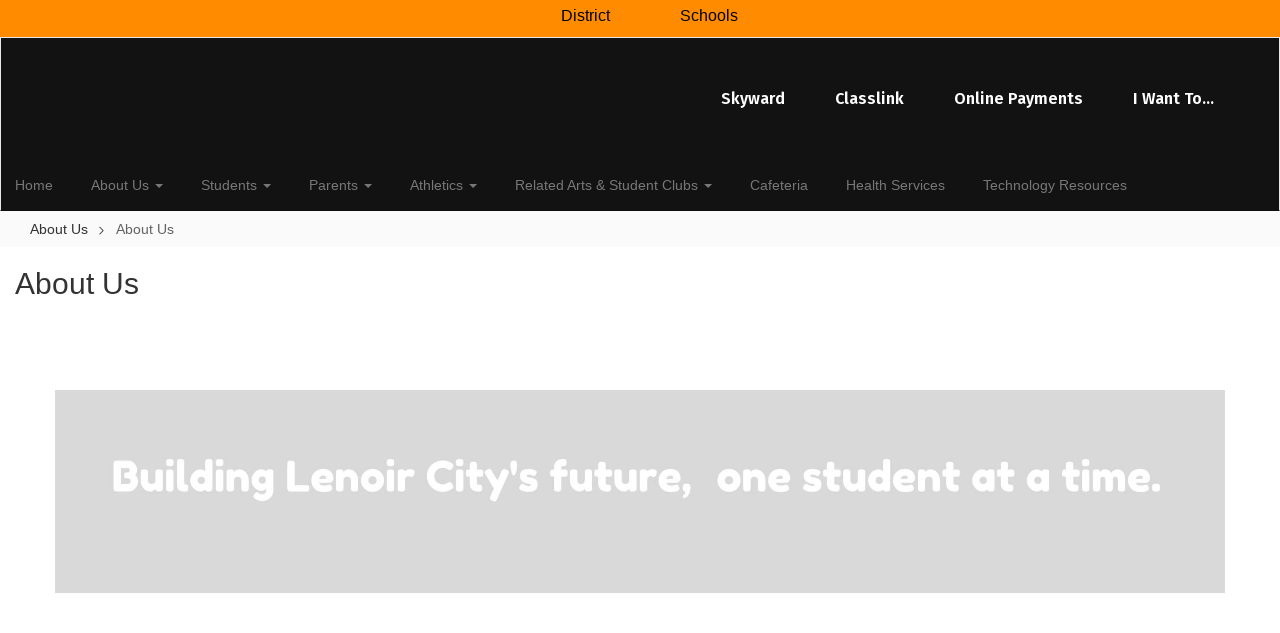

--- FILE ---
content_type: text/html; charset=UTF-8
request_url: https://lcms.lenoircityschools.com/sndreq/formtoken.php
body_size: 24
content:
1769621056

--- FILE ---
content_type: text/html; charset=utf-8
request_url: https://www.google.com/recaptcha/api2/anchor?ar=1&k=6LcgqJAUAAAAAJhQs01VmAHQEf3SatmIFQjI7iNP&co=aHR0cHM6Ly9sY21zLmxlbm9pcmNpdHlzY2hvb2xzLmNvbTo0NDM.&hl=en&v=N67nZn4AqZkNcbeMu4prBgzg&size=invisible&anchor-ms=20000&execute-ms=30000&cb=277u8onb1q4k
body_size: 48492
content:
<!DOCTYPE HTML><html dir="ltr" lang="en"><head><meta http-equiv="Content-Type" content="text/html; charset=UTF-8">
<meta http-equiv="X-UA-Compatible" content="IE=edge">
<title>reCAPTCHA</title>
<style type="text/css">
/* cyrillic-ext */
@font-face {
  font-family: 'Roboto';
  font-style: normal;
  font-weight: 400;
  font-stretch: 100%;
  src: url(//fonts.gstatic.com/s/roboto/v48/KFO7CnqEu92Fr1ME7kSn66aGLdTylUAMa3GUBHMdazTgWw.woff2) format('woff2');
  unicode-range: U+0460-052F, U+1C80-1C8A, U+20B4, U+2DE0-2DFF, U+A640-A69F, U+FE2E-FE2F;
}
/* cyrillic */
@font-face {
  font-family: 'Roboto';
  font-style: normal;
  font-weight: 400;
  font-stretch: 100%;
  src: url(//fonts.gstatic.com/s/roboto/v48/KFO7CnqEu92Fr1ME7kSn66aGLdTylUAMa3iUBHMdazTgWw.woff2) format('woff2');
  unicode-range: U+0301, U+0400-045F, U+0490-0491, U+04B0-04B1, U+2116;
}
/* greek-ext */
@font-face {
  font-family: 'Roboto';
  font-style: normal;
  font-weight: 400;
  font-stretch: 100%;
  src: url(//fonts.gstatic.com/s/roboto/v48/KFO7CnqEu92Fr1ME7kSn66aGLdTylUAMa3CUBHMdazTgWw.woff2) format('woff2');
  unicode-range: U+1F00-1FFF;
}
/* greek */
@font-face {
  font-family: 'Roboto';
  font-style: normal;
  font-weight: 400;
  font-stretch: 100%;
  src: url(//fonts.gstatic.com/s/roboto/v48/KFO7CnqEu92Fr1ME7kSn66aGLdTylUAMa3-UBHMdazTgWw.woff2) format('woff2');
  unicode-range: U+0370-0377, U+037A-037F, U+0384-038A, U+038C, U+038E-03A1, U+03A3-03FF;
}
/* math */
@font-face {
  font-family: 'Roboto';
  font-style: normal;
  font-weight: 400;
  font-stretch: 100%;
  src: url(//fonts.gstatic.com/s/roboto/v48/KFO7CnqEu92Fr1ME7kSn66aGLdTylUAMawCUBHMdazTgWw.woff2) format('woff2');
  unicode-range: U+0302-0303, U+0305, U+0307-0308, U+0310, U+0312, U+0315, U+031A, U+0326-0327, U+032C, U+032F-0330, U+0332-0333, U+0338, U+033A, U+0346, U+034D, U+0391-03A1, U+03A3-03A9, U+03B1-03C9, U+03D1, U+03D5-03D6, U+03F0-03F1, U+03F4-03F5, U+2016-2017, U+2034-2038, U+203C, U+2040, U+2043, U+2047, U+2050, U+2057, U+205F, U+2070-2071, U+2074-208E, U+2090-209C, U+20D0-20DC, U+20E1, U+20E5-20EF, U+2100-2112, U+2114-2115, U+2117-2121, U+2123-214F, U+2190, U+2192, U+2194-21AE, U+21B0-21E5, U+21F1-21F2, U+21F4-2211, U+2213-2214, U+2216-22FF, U+2308-230B, U+2310, U+2319, U+231C-2321, U+2336-237A, U+237C, U+2395, U+239B-23B7, U+23D0, U+23DC-23E1, U+2474-2475, U+25AF, U+25B3, U+25B7, U+25BD, U+25C1, U+25CA, U+25CC, U+25FB, U+266D-266F, U+27C0-27FF, U+2900-2AFF, U+2B0E-2B11, U+2B30-2B4C, U+2BFE, U+3030, U+FF5B, U+FF5D, U+1D400-1D7FF, U+1EE00-1EEFF;
}
/* symbols */
@font-face {
  font-family: 'Roboto';
  font-style: normal;
  font-weight: 400;
  font-stretch: 100%;
  src: url(//fonts.gstatic.com/s/roboto/v48/KFO7CnqEu92Fr1ME7kSn66aGLdTylUAMaxKUBHMdazTgWw.woff2) format('woff2');
  unicode-range: U+0001-000C, U+000E-001F, U+007F-009F, U+20DD-20E0, U+20E2-20E4, U+2150-218F, U+2190, U+2192, U+2194-2199, U+21AF, U+21E6-21F0, U+21F3, U+2218-2219, U+2299, U+22C4-22C6, U+2300-243F, U+2440-244A, U+2460-24FF, U+25A0-27BF, U+2800-28FF, U+2921-2922, U+2981, U+29BF, U+29EB, U+2B00-2BFF, U+4DC0-4DFF, U+FFF9-FFFB, U+10140-1018E, U+10190-1019C, U+101A0, U+101D0-101FD, U+102E0-102FB, U+10E60-10E7E, U+1D2C0-1D2D3, U+1D2E0-1D37F, U+1F000-1F0FF, U+1F100-1F1AD, U+1F1E6-1F1FF, U+1F30D-1F30F, U+1F315, U+1F31C, U+1F31E, U+1F320-1F32C, U+1F336, U+1F378, U+1F37D, U+1F382, U+1F393-1F39F, U+1F3A7-1F3A8, U+1F3AC-1F3AF, U+1F3C2, U+1F3C4-1F3C6, U+1F3CA-1F3CE, U+1F3D4-1F3E0, U+1F3ED, U+1F3F1-1F3F3, U+1F3F5-1F3F7, U+1F408, U+1F415, U+1F41F, U+1F426, U+1F43F, U+1F441-1F442, U+1F444, U+1F446-1F449, U+1F44C-1F44E, U+1F453, U+1F46A, U+1F47D, U+1F4A3, U+1F4B0, U+1F4B3, U+1F4B9, U+1F4BB, U+1F4BF, U+1F4C8-1F4CB, U+1F4D6, U+1F4DA, U+1F4DF, U+1F4E3-1F4E6, U+1F4EA-1F4ED, U+1F4F7, U+1F4F9-1F4FB, U+1F4FD-1F4FE, U+1F503, U+1F507-1F50B, U+1F50D, U+1F512-1F513, U+1F53E-1F54A, U+1F54F-1F5FA, U+1F610, U+1F650-1F67F, U+1F687, U+1F68D, U+1F691, U+1F694, U+1F698, U+1F6AD, U+1F6B2, U+1F6B9-1F6BA, U+1F6BC, U+1F6C6-1F6CF, U+1F6D3-1F6D7, U+1F6E0-1F6EA, U+1F6F0-1F6F3, U+1F6F7-1F6FC, U+1F700-1F7FF, U+1F800-1F80B, U+1F810-1F847, U+1F850-1F859, U+1F860-1F887, U+1F890-1F8AD, U+1F8B0-1F8BB, U+1F8C0-1F8C1, U+1F900-1F90B, U+1F93B, U+1F946, U+1F984, U+1F996, U+1F9E9, U+1FA00-1FA6F, U+1FA70-1FA7C, U+1FA80-1FA89, U+1FA8F-1FAC6, U+1FACE-1FADC, U+1FADF-1FAE9, U+1FAF0-1FAF8, U+1FB00-1FBFF;
}
/* vietnamese */
@font-face {
  font-family: 'Roboto';
  font-style: normal;
  font-weight: 400;
  font-stretch: 100%;
  src: url(//fonts.gstatic.com/s/roboto/v48/KFO7CnqEu92Fr1ME7kSn66aGLdTylUAMa3OUBHMdazTgWw.woff2) format('woff2');
  unicode-range: U+0102-0103, U+0110-0111, U+0128-0129, U+0168-0169, U+01A0-01A1, U+01AF-01B0, U+0300-0301, U+0303-0304, U+0308-0309, U+0323, U+0329, U+1EA0-1EF9, U+20AB;
}
/* latin-ext */
@font-face {
  font-family: 'Roboto';
  font-style: normal;
  font-weight: 400;
  font-stretch: 100%;
  src: url(//fonts.gstatic.com/s/roboto/v48/KFO7CnqEu92Fr1ME7kSn66aGLdTylUAMa3KUBHMdazTgWw.woff2) format('woff2');
  unicode-range: U+0100-02BA, U+02BD-02C5, U+02C7-02CC, U+02CE-02D7, U+02DD-02FF, U+0304, U+0308, U+0329, U+1D00-1DBF, U+1E00-1E9F, U+1EF2-1EFF, U+2020, U+20A0-20AB, U+20AD-20C0, U+2113, U+2C60-2C7F, U+A720-A7FF;
}
/* latin */
@font-face {
  font-family: 'Roboto';
  font-style: normal;
  font-weight: 400;
  font-stretch: 100%;
  src: url(//fonts.gstatic.com/s/roboto/v48/KFO7CnqEu92Fr1ME7kSn66aGLdTylUAMa3yUBHMdazQ.woff2) format('woff2');
  unicode-range: U+0000-00FF, U+0131, U+0152-0153, U+02BB-02BC, U+02C6, U+02DA, U+02DC, U+0304, U+0308, U+0329, U+2000-206F, U+20AC, U+2122, U+2191, U+2193, U+2212, U+2215, U+FEFF, U+FFFD;
}
/* cyrillic-ext */
@font-face {
  font-family: 'Roboto';
  font-style: normal;
  font-weight: 500;
  font-stretch: 100%;
  src: url(//fonts.gstatic.com/s/roboto/v48/KFO7CnqEu92Fr1ME7kSn66aGLdTylUAMa3GUBHMdazTgWw.woff2) format('woff2');
  unicode-range: U+0460-052F, U+1C80-1C8A, U+20B4, U+2DE0-2DFF, U+A640-A69F, U+FE2E-FE2F;
}
/* cyrillic */
@font-face {
  font-family: 'Roboto';
  font-style: normal;
  font-weight: 500;
  font-stretch: 100%;
  src: url(//fonts.gstatic.com/s/roboto/v48/KFO7CnqEu92Fr1ME7kSn66aGLdTylUAMa3iUBHMdazTgWw.woff2) format('woff2');
  unicode-range: U+0301, U+0400-045F, U+0490-0491, U+04B0-04B1, U+2116;
}
/* greek-ext */
@font-face {
  font-family: 'Roboto';
  font-style: normal;
  font-weight: 500;
  font-stretch: 100%;
  src: url(//fonts.gstatic.com/s/roboto/v48/KFO7CnqEu92Fr1ME7kSn66aGLdTylUAMa3CUBHMdazTgWw.woff2) format('woff2');
  unicode-range: U+1F00-1FFF;
}
/* greek */
@font-face {
  font-family: 'Roboto';
  font-style: normal;
  font-weight: 500;
  font-stretch: 100%;
  src: url(//fonts.gstatic.com/s/roboto/v48/KFO7CnqEu92Fr1ME7kSn66aGLdTylUAMa3-UBHMdazTgWw.woff2) format('woff2');
  unicode-range: U+0370-0377, U+037A-037F, U+0384-038A, U+038C, U+038E-03A1, U+03A3-03FF;
}
/* math */
@font-face {
  font-family: 'Roboto';
  font-style: normal;
  font-weight: 500;
  font-stretch: 100%;
  src: url(//fonts.gstatic.com/s/roboto/v48/KFO7CnqEu92Fr1ME7kSn66aGLdTylUAMawCUBHMdazTgWw.woff2) format('woff2');
  unicode-range: U+0302-0303, U+0305, U+0307-0308, U+0310, U+0312, U+0315, U+031A, U+0326-0327, U+032C, U+032F-0330, U+0332-0333, U+0338, U+033A, U+0346, U+034D, U+0391-03A1, U+03A3-03A9, U+03B1-03C9, U+03D1, U+03D5-03D6, U+03F0-03F1, U+03F4-03F5, U+2016-2017, U+2034-2038, U+203C, U+2040, U+2043, U+2047, U+2050, U+2057, U+205F, U+2070-2071, U+2074-208E, U+2090-209C, U+20D0-20DC, U+20E1, U+20E5-20EF, U+2100-2112, U+2114-2115, U+2117-2121, U+2123-214F, U+2190, U+2192, U+2194-21AE, U+21B0-21E5, U+21F1-21F2, U+21F4-2211, U+2213-2214, U+2216-22FF, U+2308-230B, U+2310, U+2319, U+231C-2321, U+2336-237A, U+237C, U+2395, U+239B-23B7, U+23D0, U+23DC-23E1, U+2474-2475, U+25AF, U+25B3, U+25B7, U+25BD, U+25C1, U+25CA, U+25CC, U+25FB, U+266D-266F, U+27C0-27FF, U+2900-2AFF, U+2B0E-2B11, U+2B30-2B4C, U+2BFE, U+3030, U+FF5B, U+FF5D, U+1D400-1D7FF, U+1EE00-1EEFF;
}
/* symbols */
@font-face {
  font-family: 'Roboto';
  font-style: normal;
  font-weight: 500;
  font-stretch: 100%;
  src: url(//fonts.gstatic.com/s/roboto/v48/KFO7CnqEu92Fr1ME7kSn66aGLdTylUAMaxKUBHMdazTgWw.woff2) format('woff2');
  unicode-range: U+0001-000C, U+000E-001F, U+007F-009F, U+20DD-20E0, U+20E2-20E4, U+2150-218F, U+2190, U+2192, U+2194-2199, U+21AF, U+21E6-21F0, U+21F3, U+2218-2219, U+2299, U+22C4-22C6, U+2300-243F, U+2440-244A, U+2460-24FF, U+25A0-27BF, U+2800-28FF, U+2921-2922, U+2981, U+29BF, U+29EB, U+2B00-2BFF, U+4DC0-4DFF, U+FFF9-FFFB, U+10140-1018E, U+10190-1019C, U+101A0, U+101D0-101FD, U+102E0-102FB, U+10E60-10E7E, U+1D2C0-1D2D3, U+1D2E0-1D37F, U+1F000-1F0FF, U+1F100-1F1AD, U+1F1E6-1F1FF, U+1F30D-1F30F, U+1F315, U+1F31C, U+1F31E, U+1F320-1F32C, U+1F336, U+1F378, U+1F37D, U+1F382, U+1F393-1F39F, U+1F3A7-1F3A8, U+1F3AC-1F3AF, U+1F3C2, U+1F3C4-1F3C6, U+1F3CA-1F3CE, U+1F3D4-1F3E0, U+1F3ED, U+1F3F1-1F3F3, U+1F3F5-1F3F7, U+1F408, U+1F415, U+1F41F, U+1F426, U+1F43F, U+1F441-1F442, U+1F444, U+1F446-1F449, U+1F44C-1F44E, U+1F453, U+1F46A, U+1F47D, U+1F4A3, U+1F4B0, U+1F4B3, U+1F4B9, U+1F4BB, U+1F4BF, U+1F4C8-1F4CB, U+1F4D6, U+1F4DA, U+1F4DF, U+1F4E3-1F4E6, U+1F4EA-1F4ED, U+1F4F7, U+1F4F9-1F4FB, U+1F4FD-1F4FE, U+1F503, U+1F507-1F50B, U+1F50D, U+1F512-1F513, U+1F53E-1F54A, U+1F54F-1F5FA, U+1F610, U+1F650-1F67F, U+1F687, U+1F68D, U+1F691, U+1F694, U+1F698, U+1F6AD, U+1F6B2, U+1F6B9-1F6BA, U+1F6BC, U+1F6C6-1F6CF, U+1F6D3-1F6D7, U+1F6E0-1F6EA, U+1F6F0-1F6F3, U+1F6F7-1F6FC, U+1F700-1F7FF, U+1F800-1F80B, U+1F810-1F847, U+1F850-1F859, U+1F860-1F887, U+1F890-1F8AD, U+1F8B0-1F8BB, U+1F8C0-1F8C1, U+1F900-1F90B, U+1F93B, U+1F946, U+1F984, U+1F996, U+1F9E9, U+1FA00-1FA6F, U+1FA70-1FA7C, U+1FA80-1FA89, U+1FA8F-1FAC6, U+1FACE-1FADC, U+1FADF-1FAE9, U+1FAF0-1FAF8, U+1FB00-1FBFF;
}
/* vietnamese */
@font-face {
  font-family: 'Roboto';
  font-style: normal;
  font-weight: 500;
  font-stretch: 100%;
  src: url(//fonts.gstatic.com/s/roboto/v48/KFO7CnqEu92Fr1ME7kSn66aGLdTylUAMa3OUBHMdazTgWw.woff2) format('woff2');
  unicode-range: U+0102-0103, U+0110-0111, U+0128-0129, U+0168-0169, U+01A0-01A1, U+01AF-01B0, U+0300-0301, U+0303-0304, U+0308-0309, U+0323, U+0329, U+1EA0-1EF9, U+20AB;
}
/* latin-ext */
@font-face {
  font-family: 'Roboto';
  font-style: normal;
  font-weight: 500;
  font-stretch: 100%;
  src: url(//fonts.gstatic.com/s/roboto/v48/KFO7CnqEu92Fr1ME7kSn66aGLdTylUAMa3KUBHMdazTgWw.woff2) format('woff2');
  unicode-range: U+0100-02BA, U+02BD-02C5, U+02C7-02CC, U+02CE-02D7, U+02DD-02FF, U+0304, U+0308, U+0329, U+1D00-1DBF, U+1E00-1E9F, U+1EF2-1EFF, U+2020, U+20A0-20AB, U+20AD-20C0, U+2113, U+2C60-2C7F, U+A720-A7FF;
}
/* latin */
@font-face {
  font-family: 'Roboto';
  font-style: normal;
  font-weight: 500;
  font-stretch: 100%;
  src: url(//fonts.gstatic.com/s/roboto/v48/KFO7CnqEu92Fr1ME7kSn66aGLdTylUAMa3yUBHMdazQ.woff2) format('woff2');
  unicode-range: U+0000-00FF, U+0131, U+0152-0153, U+02BB-02BC, U+02C6, U+02DA, U+02DC, U+0304, U+0308, U+0329, U+2000-206F, U+20AC, U+2122, U+2191, U+2193, U+2212, U+2215, U+FEFF, U+FFFD;
}
/* cyrillic-ext */
@font-face {
  font-family: 'Roboto';
  font-style: normal;
  font-weight: 900;
  font-stretch: 100%;
  src: url(//fonts.gstatic.com/s/roboto/v48/KFO7CnqEu92Fr1ME7kSn66aGLdTylUAMa3GUBHMdazTgWw.woff2) format('woff2');
  unicode-range: U+0460-052F, U+1C80-1C8A, U+20B4, U+2DE0-2DFF, U+A640-A69F, U+FE2E-FE2F;
}
/* cyrillic */
@font-face {
  font-family: 'Roboto';
  font-style: normal;
  font-weight: 900;
  font-stretch: 100%;
  src: url(//fonts.gstatic.com/s/roboto/v48/KFO7CnqEu92Fr1ME7kSn66aGLdTylUAMa3iUBHMdazTgWw.woff2) format('woff2');
  unicode-range: U+0301, U+0400-045F, U+0490-0491, U+04B0-04B1, U+2116;
}
/* greek-ext */
@font-face {
  font-family: 'Roboto';
  font-style: normal;
  font-weight: 900;
  font-stretch: 100%;
  src: url(//fonts.gstatic.com/s/roboto/v48/KFO7CnqEu92Fr1ME7kSn66aGLdTylUAMa3CUBHMdazTgWw.woff2) format('woff2');
  unicode-range: U+1F00-1FFF;
}
/* greek */
@font-face {
  font-family: 'Roboto';
  font-style: normal;
  font-weight: 900;
  font-stretch: 100%;
  src: url(//fonts.gstatic.com/s/roboto/v48/KFO7CnqEu92Fr1ME7kSn66aGLdTylUAMa3-UBHMdazTgWw.woff2) format('woff2');
  unicode-range: U+0370-0377, U+037A-037F, U+0384-038A, U+038C, U+038E-03A1, U+03A3-03FF;
}
/* math */
@font-face {
  font-family: 'Roboto';
  font-style: normal;
  font-weight: 900;
  font-stretch: 100%;
  src: url(//fonts.gstatic.com/s/roboto/v48/KFO7CnqEu92Fr1ME7kSn66aGLdTylUAMawCUBHMdazTgWw.woff2) format('woff2');
  unicode-range: U+0302-0303, U+0305, U+0307-0308, U+0310, U+0312, U+0315, U+031A, U+0326-0327, U+032C, U+032F-0330, U+0332-0333, U+0338, U+033A, U+0346, U+034D, U+0391-03A1, U+03A3-03A9, U+03B1-03C9, U+03D1, U+03D5-03D6, U+03F0-03F1, U+03F4-03F5, U+2016-2017, U+2034-2038, U+203C, U+2040, U+2043, U+2047, U+2050, U+2057, U+205F, U+2070-2071, U+2074-208E, U+2090-209C, U+20D0-20DC, U+20E1, U+20E5-20EF, U+2100-2112, U+2114-2115, U+2117-2121, U+2123-214F, U+2190, U+2192, U+2194-21AE, U+21B0-21E5, U+21F1-21F2, U+21F4-2211, U+2213-2214, U+2216-22FF, U+2308-230B, U+2310, U+2319, U+231C-2321, U+2336-237A, U+237C, U+2395, U+239B-23B7, U+23D0, U+23DC-23E1, U+2474-2475, U+25AF, U+25B3, U+25B7, U+25BD, U+25C1, U+25CA, U+25CC, U+25FB, U+266D-266F, U+27C0-27FF, U+2900-2AFF, U+2B0E-2B11, U+2B30-2B4C, U+2BFE, U+3030, U+FF5B, U+FF5D, U+1D400-1D7FF, U+1EE00-1EEFF;
}
/* symbols */
@font-face {
  font-family: 'Roboto';
  font-style: normal;
  font-weight: 900;
  font-stretch: 100%;
  src: url(//fonts.gstatic.com/s/roboto/v48/KFO7CnqEu92Fr1ME7kSn66aGLdTylUAMaxKUBHMdazTgWw.woff2) format('woff2');
  unicode-range: U+0001-000C, U+000E-001F, U+007F-009F, U+20DD-20E0, U+20E2-20E4, U+2150-218F, U+2190, U+2192, U+2194-2199, U+21AF, U+21E6-21F0, U+21F3, U+2218-2219, U+2299, U+22C4-22C6, U+2300-243F, U+2440-244A, U+2460-24FF, U+25A0-27BF, U+2800-28FF, U+2921-2922, U+2981, U+29BF, U+29EB, U+2B00-2BFF, U+4DC0-4DFF, U+FFF9-FFFB, U+10140-1018E, U+10190-1019C, U+101A0, U+101D0-101FD, U+102E0-102FB, U+10E60-10E7E, U+1D2C0-1D2D3, U+1D2E0-1D37F, U+1F000-1F0FF, U+1F100-1F1AD, U+1F1E6-1F1FF, U+1F30D-1F30F, U+1F315, U+1F31C, U+1F31E, U+1F320-1F32C, U+1F336, U+1F378, U+1F37D, U+1F382, U+1F393-1F39F, U+1F3A7-1F3A8, U+1F3AC-1F3AF, U+1F3C2, U+1F3C4-1F3C6, U+1F3CA-1F3CE, U+1F3D4-1F3E0, U+1F3ED, U+1F3F1-1F3F3, U+1F3F5-1F3F7, U+1F408, U+1F415, U+1F41F, U+1F426, U+1F43F, U+1F441-1F442, U+1F444, U+1F446-1F449, U+1F44C-1F44E, U+1F453, U+1F46A, U+1F47D, U+1F4A3, U+1F4B0, U+1F4B3, U+1F4B9, U+1F4BB, U+1F4BF, U+1F4C8-1F4CB, U+1F4D6, U+1F4DA, U+1F4DF, U+1F4E3-1F4E6, U+1F4EA-1F4ED, U+1F4F7, U+1F4F9-1F4FB, U+1F4FD-1F4FE, U+1F503, U+1F507-1F50B, U+1F50D, U+1F512-1F513, U+1F53E-1F54A, U+1F54F-1F5FA, U+1F610, U+1F650-1F67F, U+1F687, U+1F68D, U+1F691, U+1F694, U+1F698, U+1F6AD, U+1F6B2, U+1F6B9-1F6BA, U+1F6BC, U+1F6C6-1F6CF, U+1F6D3-1F6D7, U+1F6E0-1F6EA, U+1F6F0-1F6F3, U+1F6F7-1F6FC, U+1F700-1F7FF, U+1F800-1F80B, U+1F810-1F847, U+1F850-1F859, U+1F860-1F887, U+1F890-1F8AD, U+1F8B0-1F8BB, U+1F8C0-1F8C1, U+1F900-1F90B, U+1F93B, U+1F946, U+1F984, U+1F996, U+1F9E9, U+1FA00-1FA6F, U+1FA70-1FA7C, U+1FA80-1FA89, U+1FA8F-1FAC6, U+1FACE-1FADC, U+1FADF-1FAE9, U+1FAF0-1FAF8, U+1FB00-1FBFF;
}
/* vietnamese */
@font-face {
  font-family: 'Roboto';
  font-style: normal;
  font-weight: 900;
  font-stretch: 100%;
  src: url(//fonts.gstatic.com/s/roboto/v48/KFO7CnqEu92Fr1ME7kSn66aGLdTylUAMa3OUBHMdazTgWw.woff2) format('woff2');
  unicode-range: U+0102-0103, U+0110-0111, U+0128-0129, U+0168-0169, U+01A0-01A1, U+01AF-01B0, U+0300-0301, U+0303-0304, U+0308-0309, U+0323, U+0329, U+1EA0-1EF9, U+20AB;
}
/* latin-ext */
@font-face {
  font-family: 'Roboto';
  font-style: normal;
  font-weight: 900;
  font-stretch: 100%;
  src: url(//fonts.gstatic.com/s/roboto/v48/KFO7CnqEu92Fr1ME7kSn66aGLdTylUAMa3KUBHMdazTgWw.woff2) format('woff2');
  unicode-range: U+0100-02BA, U+02BD-02C5, U+02C7-02CC, U+02CE-02D7, U+02DD-02FF, U+0304, U+0308, U+0329, U+1D00-1DBF, U+1E00-1E9F, U+1EF2-1EFF, U+2020, U+20A0-20AB, U+20AD-20C0, U+2113, U+2C60-2C7F, U+A720-A7FF;
}
/* latin */
@font-face {
  font-family: 'Roboto';
  font-style: normal;
  font-weight: 900;
  font-stretch: 100%;
  src: url(//fonts.gstatic.com/s/roboto/v48/KFO7CnqEu92Fr1ME7kSn66aGLdTylUAMa3yUBHMdazQ.woff2) format('woff2');
  unicode-range: U+0000-00FF, U+0131, U+0152-0153, U+02BB-02BC, U+02C6, U+02DA, U+02DC, U+0304, U+0308, U+0329, U+2000-206F, U+20AC, U+2122, U+2191, U+2193, U+2212, U+2215, U+FEFF, U+FFFD;
}

</style>
<link rel="stylesheet" type="text/css" href="https://www.gstatic.com/recaptcha/releases/N67nZn4AqZkNcbeMu4prBgzg/styles__ltr.css">
<script nonce="e-QEVAmxxUc6jRS4KarNQA" type="text/javascript">window['__recaptcha_api'] = 'https://www.google.com/recaptcha/api2/';</script>
<script type="text/javascript" src="https://www.gstatic.com/recaptcha/releases/N67nZn4AqZkNcbeMu4prBgzg/recaptcha__en.js" nonce="e-QEVAmxxUc6jRS4KarNQA">
      
    </script></head>
<body><div id="rc-anchor-alert" class="rc-anchor-alert"></div>
<input type="hidden" id="recaptcha-token" value="[base64]">
<script type="text/javascript" nonce="e-QEVAmxxUc6jRS4KarNQA">
      recaptcha.anchor.Main.init("[\x22ainput\x22,[\x22bgdata\x22,\x22\x22,\[base64]/[base64]/[base64]/bmV3IHJbeF0oY1swXSk6RT09Mj9uZXcgclt4XShjWzBdLGNbMV0pOkU9PTM/bmV3IHJbeF0oY1swXSxjWzFdLGNbMl0pOkU9PTQ/[base64]/[base64]/[base64]/[base64]/[base64]/[base64]/[base64]/[base64]\x22,\[base64]\x22,\x22w4tzV8ODRV/CnMKoPmtZM8OHEnLDrcOwdyLCh8KZw7HDlcOzPcKhLMKLcWV4FAnDh8K1NjvCgMKBw6/[base64]/wpbDtl/Cl1nDl8KDw4/[base64]/wqlsC3xzBMKASsK2w7FCR8KNwrnDuMKhw7vDpMK3FcKgOhTDnMKcQyd7BcOmcjfDrcK5bMOvDhpwLcOyGXUvwpDDuzcXVMK9w7Akw6zCgsKBwpvCscKuw4vCmiXCmVXCtcKdOyY5bzAswqrCrVDDm33CgzPCoMK+w7IEwoobw6ROUlFQbBDChmA1wqM/[base64]/w63CnMOLR8OowoF9w5wCwp/[base64]/[base64]/Dr8OZwqLCv8OEOWYCT8KYw5cmwpDCsEVGRVp7wowCw7s2OU15XsOGw5R4dW/CimPCnwAbwpbDnMKww5BGw4DDsjp+w7LCvMKPT8OYK0tkf1cvw5fDmzXDm1xhcDHCoMOTf8Kmw44aw591FsK4woPDuh3Dpx9iw74hNsKQQMOuw7TCiGRywpFNTyLDp8KCw5/[base64]/CtsOFMwUgJsOPPsK8aCULClvCpz5YwoRKdlrDhsO7JsOrSsOZwroHwr7CnmBew4PCi8KHZsOkMQPDt8K8w6JFcwvCssKrS3N/wpsJeMOhw6oGw5fCiB/CmFfCghXDucK1OsK9woPCsxXDrsOWw6/ClHZVJ8OHC8Kjw5/DmVjDkcKla8Kxw5rCkcKTD1VDw43DlHjDtg/Dr2t6AsOGdXdTFsK0w5fClcO4ZlzCvVzDlS3CjsKTw5RrwpoeRMKBw63CrcOgwqwVw5thXsODc1o7wow1ZxvDi8KJfMK4w6rCjH9VFx7DhyPDlMK4w6bDo8Ohwo/DvgEww77DpGDCscOGw5s+woTCgyxkWsKlEsKaw5rCjsOKBzbCmGh8w6HCvcOnwolVw67DnV/Dt8KCZy8jKgcoZhUXfcKAw7rCmXN2TMOVw6U+JMKaRnXCg8OtwqjCu8Omwp5sN3oJL3odQD5SesOYw4UYMg/Co8OPK8Ofw4AvUnzDuC/CpXHCtcKhwqrDmXFcdnsvw6JPMhjDnSF9wq8dNcKdw4HDoGfCmsOQw75twpfCl8KnYMK9SXPCoMOCw5PDm8OeWsO4w63Cv8KIw7kxwpYTwplFwpvCn8O+w4c5wqLDk8K9w7zCvwhnPMOFVsOwZW/[base64]/[base64]/[base64]/Ch2LDtH04E8KxCQzDqcOvbQbDihjDtcKUbBd/d8Kow7/DgWIfw67CmMKXVMOmw7vCqcOMw6JHw57DgcKPXSzCkG9wwpjCvcONw60mXw3ClMOCccKpwq4COcOUwrjCsMOgwpvDtMObGMKdw4fDnMKvU1kAWQJTY0IIwrYbcB5zIUYQCsKyHcKQSkzDpcOqIxljw5zDsB3CjsKpIMOlLcOowrzCu0MSVwhow4hRPsKuw58MJcO7w7/Dk0LCkhQCw7rDukdcw5dKLWNOw6bCo8O4O2LDkMOYH8O7SsOsQMOsw6LDknzDjMOnWMOmbk/CthLCqMOHwr3CiyhQWcOxwqZxZkNnfBDCuEA0KMK9w5wBw4IcQ1XDkWrCkWdmwo4PwoXDscO1wq7DmcOnPhpVwq0zWMOFOU0BIVrCkWhkNwMNwpE9RWJPRxBIYlZDWjEMw75GLVvCocOOfMOwwrPDrR/CocOyAcK/[base64]/DisKxX13CoMOwQS/DoxnDjcK8NRYwwpwMw4kcwpQ7wojChiANwocsF8Odw5YWwpbDkT5QTcKMwrLDo8O5LMOveAxZe20fQAzClMOGWMOaPsOMw5EXcsOgGcO9S8KsM8Krw5fDog3CkUYvQhnDtMKDDi/Cn8OOw4rCg8OGfyzDq8OfSQRHc3rDuW5nwqzCjsKvbsKFUcO5w6bCrS7DnW8fw4nDqcK0PhrDnl8ocQvCkAAnXzhvb17Cg2R0wroWwppYL1JGwpRpK8OuSMKuK8KQwp/CjsKhwq3CikXCgBZNw55Mw74/[base64]/CsyZOw4o1w5pfwoIowplibMKZO0N0wqFnwqp2BTfCqsOHw7jCmSo5w6wXdcO+w5DCusOwfh1Rw5DCgBXClgrDgMKGSTMawr/Cg24+w5TDtg13HBHDtcOlw51Iwo7CjcO8w4cXwqg9EMOnw4fClUjCgcOzwq/CpcOqw78awpAEHRrDtC9LwrZ9w4lVDynCmQ4NXsO9UihoZSnDv8OTwojCn37CrMO3w65UA8O2G8KswpJKw4XDisKfT8K5w446w7Ywwoppc3DDoA5IwroAw4k9wpPDkMOoI8OAwp/DlzgJwrA8XsOSYkzCvT0Xw74/CBpxw5vChnZ+c8O2YMO1bcKJDsOWSG7CrlfDssOqMMOXIinChyrDk8KSFcO9w4pbXsKAY8KMw7zCoMOywrI3esOowoHDjTzCgMOPwqTDlsOkGGcwLgLCimTDmQQ1E8KEIAXDh8KVw5E0aQE9wqHDu8KdVRHCq3RGw6XCiU1IX8KaTsOrw69hwqNRaygawo7CoS/[base64]/[base64]/CtFzClsOdw5HCtsOAEsKNRMORwopiDcOKUsKWYHrCj8Kew6jDjTDDoMKqwrJKwqTCo8K3w5vCk1ZYw7DDi8OLQcKFXcOhOcKFBcO2w68Kwp/CjMKewpzCq8OiwobCnsOYacKpwpc4w4ZbRcKIwq8Nw5/[base64]/wqvCuMKeVcKBNjQgZCbCksOKUsKkZx5Yw5LChRdHPsOxNQxpwpbDm8O8GmTCjcKVw7BsfcK9V8Oyw4xvwq94f8OswpYaLipBah5QbQLChcK+E8OfE3fDh8OxHMKJQCEIwqbDuMKHYsOicFDDrsOhw41hUsKfw5Mgw7M/DmdmG8O+U3XCv13DpcO5A8OgdQvDpMOVw7FBwqo5w7TDlcOAwpnCumk6w5Vxw7QETMOwJMOscGkMG8KWwrjCs31IK3TCuMOSLAZTFcOHU0A1w6hAbUPCgMK6a8KqBi/CuWfDrnI3AMKLwoUec1Y5M3vCocOFGU/DjMOPwp5XesKqwqLCocKOVsOWPsOMwrnClMK+w43Doh50wqPCtsKyRMK5fMKFX8KyZkPDjW7DscOqNsKSPhZSw515wozCoBPDtjcRBMKGBWDCmmESwqQqC1XDpiTCi2TCjnzCqsOdw7XDgsK3wq/CpTjDsC3Di8OLwqEAMsKtw640w6jCqH5uwoJWJWzDnkfCgsKjwrcqEEDCgTLDl8KwTEvDsnQRMlEAwrkcIcK1w5vCucKuTMKrAiZ4YQIywoh2wqXCvcO9GQVIWcKIwrgVw4lFHTYtOlvDicK/clYfag7Dr8ODw6LDowjCoMOnQ0N2FyTCrsOgdB7DosOGw47Dt1vDjXUUI8Kgw6pow6DDnQ4ewp3DvFBQD8Olw65+w79fwrAsSsK4R8ObWcOKZcKyw7kCwoYKwpIWG8KgY8O/MMOiw6jCrcKCwqXDjh9RwrvDkEQPOsOqS8K2ecKOcMOJLSh/ecKWw4jDqcOBwqrCnMK/TWtNfsKse2J3wpDDncKsw6nCrMKoBcKVOC1VGlMXYFVHWcObV8KhwonChMKOwpsIw5LClsOww5pkZcOxYsOPLcOiw5Ygw4fDl8OPwpTDlcOPwr0pEEvCqXbCmsOAWWHCicKNw5bDjQvDl0rCmMKiwrV6J8O5UcO8w5fCiivDrwt/w5/DocKWaMOVwobCpsOEw712A8Oqw7zDlcOkEsKFwpp9QcKIeyHDjMKjw4PCgWQ5w4bDssKXREvCrEjDvcKSwphsw5QKbcKJwotDJ8ODXy/Dm8KDGhvDrTXDnVxhVsOoUBXDtWrCoRjCm13CviXCvmQvFsOSX8K6wofDmsKBwoXDmQnDrhXCumbCtMKQw6stOBvDgyzCoj7CjcKSNMOdw4dfwo8JcsKcXm9cwod6cV5Ywo/DnsOjC8KiMxDDqUHCs8OUwqLCvSpcwrHDn1/DnXArEiDDiUkCIQDCssOWEcKFwp4Vw5pDw5sqRQhyF0DCpMKWw7LCmmIHw7rCrmPDghfDosKHw4IsNnMIdsKNw4nDscKORMOMw7oXwrIEw65HBcKywpNMw4EWwqtfB8OGCBsvAcO0w4c1woDDvsOdwrYOw4/DignDnwPCu8OUXl5hAsK4ZcKfFHA/w6FdwqZXw7YRwr49wqHCryHDq8ObLsKyw5dOw5TCt8KWc8KTwr7DlCVUcyXDmR/CgcKHA8KADcO6aDVXw6s7w5DDkHQMwr7Dok0PRsOnT1bCtMK/OcOgOGFSK8Kbw4JUw5Fgw6TDuRfDtztKw6I6Y1zDkMOCw5XDssKswohqRSQEw75TwpPDv8KNw68mwq0mwr/Cg0Vlw7Fsw4x8w4Q/w5QdwrzChsKrAVnCv2YuwolyeV06wqfCmcKLLsKvKkXDnMOWecKAwp/[base64]/wr7DlkfCiC9kZ8KAVsKswp/Cm8OswpcvwrvCgcKawoQOZiUQUihaw6JGw5DDlMKeQMKoJFDCscKDwqHCg8ODCMOjAsOiXsKBJ8KqWFXCowDCuSrCjVvCkMOiaE/Cl33DvcKbw6MUwp7Dlgt9wo/[base64]/[base64]/VBUifFrDgAPCksKvLAbCgQ0xIsK/[base64]/DhzXCvjvCnVNNa0AlWSwuw7deU8KPd8Opw65Xdn3Cg8OJw7nDqTXCmcOPUy9OFh/DjcK6wrY3w7gbwqTDpmlNZMK4McKXcGvCmCk0wrDDvMObwrMIwr9rVMOJwolHw6lgwr0BUMO1w5/DjsK9CsOVV3/ChBg/wrTDhDDDtcKTwrk1HcOcw7jDm1dqLHDDvmFuSU/Dmzoxw5nCicOQw7llVGkbAMOcw5/DvsOKasK1wp5UwrQLScOZwogyZMK+IHc9DE5LwpLCscORwo3DrsO9KTl1wpMjFMK1URbCs0HCkMK+wrMQIFw7wpdgw5szOcOMKsOvw5g2em5HTDDDjsO+XMOJPMKCUsOlw7dhwoFWwp/CtsKqwqsLG2/[base64]/CpcOtw6DCi8Ozw7zCsmTDnsOvw5Ztw41/wph0WcOhbMKRSMOJb2fCjsKSw4vDgyHDq8KWwqIGwpPCs1bDtMONwrrDo8Omw53CgsOVVcKPGsO+eF0hwoMNw55UEHPCjnTCrDDCpcOBw7wuZMOseT8Swqk0RcORAiwqw4bCm8Kuw6DCnMKew78MWcO7wpHClwTDksO/dsOqPRXDrMOVNRDDtcKGw7t4wrfCmsOcwpwAaTjDlcK3FQ8xw57Cjz9zw4XDjEMBcHM8w4Bdwq8VacO0HCvCvlHDgMOywqrCnB1Rw5zDl8OQw6PCvMOcLcOnZTDDiMKcwoLCgsKbw4NawqHDni5ZXhJDwpjDnMOhfx8KS8Kvw4QbK0/CqsOLS0bCoUFKwo8vwqJOw6dlCiILw6fDrcKeTATDvRAowpfCkg43esOLw6DCmsKBw49gwoFafsOCbF/CpTvDqm8nFcKdwoNcw57Cnwpew7EpY8Kpw6DChsKsBifDhF0GwpDCumtFwpxMRnLDjifCrcKMw7bCu0rDkDPDrS9iaMKYwrbCmsOAw67CiCt7w7nCvMOvLz/DkcKgwrXCtMO8CTwzwqDCrBY2A18rw4zDocORw5XCkEx1cX7ClADClsK4K8KMQk0kw5HCsMKjBMKLw4h8w7hmwq7ClHbCsDxAFQbCg8KzUcKewoMAw7/DuiPDhVUZw6TCmlLCgsOOKGA4NCZkThvDllV5w63DkC/DisK4w7/[base64]/CjsO5w7NOwqHDjsKlI3QTw7wzwrAKJMOSPEDCtR7DlsKBQEJKBELDk8OleSPCvlA8w4Inw70tJxU6Z0/CksKcVE/[base64]/FRsFw4Ilw49rTcOrwrcQYcKnw4/DiDLDlGbDjTMhw7tqwpDDuBvDlcKUL8OfwqnCicOUw44UMxHDoCV0wrpZwrd2wr9sw5VRJsKYHQHCq8Okw4bCrsKXR2dSw6VURy9TwpHDoWbCvk40TsKIUF3Du23CnMK/[base64]/CqsOjwpfDn8O0Q8K/w4k0w7tVJ1A/[base64]/[base64]/w5bCoFY7w7vCisK1wrkjBCkEwr3Cn8KFYEnDlMK2K8KxAiTDjFlLFTDDnMKobVkkP8KWdl7CsMKgEMKVJi/DlDFJw7LDm8O0QsO+wpDDkVXCgsKqc2HCtmVhwqlwwqVOwqdiU8OLWG8Rb2UHwoMYdQfDn8KyHMODw7/[base64]/[base64]/CkTDCt2DCtjbDlMOPw6jDp8OiwpFsBcOzMDAZQHsNTBfCqFHCtzDClFbDnn0FDsKYAMK0woLCvjDCp1HDssKbeD7DicKOIMOGwo/DpcK+U8K4GMKpw4UoYUY0w6zDl3nCssKYw7nCkCjCoGLDoAd9w4LCg8OdwrURdMKuw6jDrTbDhMOkBgfDqcOiwrkiWxhMPsKxME1FwoBNOMO9wo/CusKoL8KGworCkMKXwrXDgQFvwpBiwrUPw5vCh8O4aUDCoXXCk8KCXDtCwqRqwpZ0N8KieRYnwpvCmcOnw7RUB1ojB8KAQcKnZMKhSSdxw55aw6JVQ8O2fcO6D8KJIsOdwrVfwoHCtMKxw7PDtnAUD8KIw4Q/w7vClMK7wr44wqBQCXJ8QsOfw5wLwrUuTTTDlFPDvcOuEhbDrcOUwqzCnRHDgAZ4VRsgOmjCqmHDjsKvUWVTwp3CqcKBCiZ/WcO6PAwFwopqw79JF8Ozw5nCkCIjwqQwD2LCsjvDr8O5wokDPcOmFMKewoE8Oz3CpcKOw5zCiMOKw4TDpsKCJD3DrMK1X8K4w6EiVGFCKQzChMK3w4DDqMKJw4HDvB81XU4IflXClcOKUMK1TcKcw53CiMOewpF0K8Ovd8KkwpfDtMOhwp/DgiI5IcOVDC82Y8KCw7kcTcKlesK5w5/Cm8KeQRNNFlnCvcOnP8KmS0IrWCXDksOKL1pbEEoSwqVCw54GQcO6woNEwrXDgRk+N2DCn8KNw6ALwpgsJQ8lw6/DrcKqKcK/WBnCh8Ofw5rCpcKxw7rDjMKywqTCgAbDscORwoM/[base64]/HHzCrMKQBsOEGScuw5jCs3nCs2tPwokGw5DDisODRRlyOwBTY8KER8KEfcOCwp7ClcO4w4k+wqEeDm/CgMOseSM2wqLCs8KOdSsuTcKbD3TDvGsJwq8cNcOfw689w6VRPj5JIB0ww4gBLMOXw5jDqDodXCvCm8OgZBTCvMKuw71ROghNGUrCiULDuMKZw4/Do8OVD8Opw6wIw73CicK3AsOXesOSGh5Lw6lmccO3wpZHw5vCjlLCusKcCcOLwqvChEPDqWzCusKxU3tWwo85cyLCslPDmhDChcKAADMxwqTDo0zDrsOKw7rDlcK1LiYMbMKZwpXChn3CtcKKN0ICw74ZwqPDolzDtSY/[base64]/DlsKRwqp/DMKlwqxjUsOtwo4FPSIkwpROw7rDssO/F8KdwqjDmcOqwr3CjMO1XxwxLX3DkiBQDcKOwprDkG/[base64]/CjMOww4nCn8Oyf8KsYBUrIMKYTWYBbXkPw6Miw5nCrUXDgHTCnMO5SA/DiUTDjcOPV8KIw4/CmsOzw6VRw5rCuW3Dt3sXUDoGw7fDs0PDusK8w6nDrcKtdsOawqRNGDcRwqgKIFZ4XxN/[base64]/[base64]/EcK+wqPCs2DCtcKfL8Kkw7g0OUEvR8ONwrZZbwLCqsK/IsKxwpnCo0YYdBvChCoDwqNCw4PDjQnCtjoXw7vCj8K9w4Y7wrPCvnUqAcO7c0sawpp5OsKzfj3Cu8KxYQfDi2EUwr9fbMO+DsOrw4MyVsKDTyfDg18JwrYVwoN/VCN/WcK4bMKYwrJOecOaesOrYFMdwqnDnEPDisKfwotGL2QaSSAYw6PDlsO1w4XCg8OmdnrDo0lNIsKPw6olZ8OAw4nChxcrw7bClsKuGyxzw7IHScOYHsKVwr56LEzDq05qaMOMLiHCqcKKDMKhblXCh3HDnMK/[base64]/[base64]/Ch8Kyw73CisOBw5okwq15wobCncKUwp7DhcOfw48mw5fCtRjChExYw6/CqcKewrbDisOZwrnDtMKLGFXDj8K/VV0oE8O3HMKyPFbCv8KLw5hfw4nClsOJwp/DjSZeSsKvJMK8wrzDssKhGD/[base64]/BgjClXTCmcOSVVtbwpJ+w4rDmFxRTGQZQMKBQBTDgcOEcsOIwo1Cb8OXw7kNw4rDk8ONw4cjw5wAw40cd8KRw60wJ3LDmjkDwpM/w7HCn8OkED0Of8OpOiTDlnrCswJnCzMAwpV5wpjCjDfDrCjDskVywojChV7DnW4ewpoGwoTCiAfCgsK+w6IbW1M9H8Ksw5HCuMOqw6LDl8O+wrHCiHwDVsOAw6Bkw5HDgMOpNkssw77DglImOMKGw4LCucOWFMOgwq41G8O2DMK2NTd7w4oaKMOhw5/DvSfCtMOSBhhRbho1w5rChBx1w7zDrBJ4QsK4w6lcT8OQw4jDpk/[base64]/VmpPw4lwYgl+F8OZFyByw6AyTX0gwoNybcKlXMOcZTzDiHnDpMKWw6nDsErCmcOvYA1sWTrDjMKfw6nCscKuS8O3fMO3w4TCuhjDr8K4IhbDu8K6McKuwqLCg8ORH1/CvADCoH/DhMO0AsOtcMOtBsOywqt7SMK0wr3DmsKseSnCmXMpw7LCjgwSw5Ngwo7DgcKSwrx2NsOwwp3ChkTDjj7Ch8KHFk0gJMOJw7fCqMKASGgUw67Cp8KKw4ZVbsOtwrLDtQxSw63DuxI1wrnCim42wqlcOMKXwrICw6VaTMKlT3zCp3pLI8OGwozCk8Ohwq7Di8OGw4plah/[base64]/Di8OmwrnDssKXwrcGw6hhe8KYw5TCoiULeG4Mw5wmbcKywpDClMKJw5ZqwrjCqMOsbMKTw5XCi8O1FGPDgMK5w7g6w740wpVqXEpLwpkpLiwbIsO7NmjCqlYxWVIgw77DusOsQsOOW8OQw6kmw4l9w6zCosKxwp7Ct8KKCgnDvEnDqiBNZAvCncOYwrMlZgBLw4/CqltEwrXCr8KJN8O+wooIwo9owpB7wrlwwpnDtmfCvF3DjzLDujrDr0hEBcOCVMKFL2fCszjDulZ/OcKcwpDDgcKrw7AxN8O+O8OLw6bChsKeJhbDrcOlwqZsw41Bw6TCtMKvTx3CicKAK8O+w4/Ch8KDwpwiwoQQP3DDkMK6c3zChjfCjxVoZGovIMOKw6TDs39xHX3DmsKLBMO8P8OWMhgyUEcyCAzCgHDDgsKRw5PCmMOMwohmw7XDnxDCphjCnDLCrMOCw6XCv8O/wrwrwqEMJTd/Vlpdw7TDnVrCuQLCpSrDusKvJiJEfnRtw4EvwotNdMKkw7N/bFTCo8K4w6/[base64]/[base64]/Dk8KFwpYyw70EFSJJwrrDoMO9XBhAThTDmMK8w6Uiw4FsW2Q0w5fChsOew5bDikPDkcOJwooUNMO4YFVlIQF8w5TCrFnDmsO5R8O2wpFUw6x6wq0bdCDCpxoqLlIDWmvDg3bDp8Ouwo94wo/CmMO/[base64]/F0nDsFRAw4l1woVfwr3Dr3g9wp1BwqfDpsOcw59ZwqHDtsKoKBtbC8KObcOrNsKNwqvCn3PCnwrCnyQfwpXCilDDlXMpEcKNw67CpcO4w4XCmcOmwpjCrcOlecOcwonDi3/CsT/[base64]/eMOGwqg7bHMIIMO+wpHDkwrDtncSw5V0Z8KYaQBmwo3Dh8O8WVY/RRfDiMKUDETCkibCjsK1NcOpeUNhw51tWMKMw7bCrD99f8OJGcKydGjCpcO/[base64]/Cv8OdJiDCrVQUXMOnYRnCqsK4J8OTZiDCocKzA8KDW8KPwrPDvjUMw501woDDmsOTwrpIS1/DtsOww7QtNRZPw5l0T8OxMhXDk8ORTVxqw6bCoU8wL8ONZmHDkMOYw5LCtw7CsU/[base64]/CisKpCCDCk8O3w7JbwpnCqipUw4ZZwo4cw5ZswozDs8OUT8K1wqlrwrUEEMKKO8OwbgfCv3bDqMO6esKLYMKRwrYOw6tjO8K4w7J4wr4Lw4o+OMKCwrXCmsOSWVsvw5Q8woLDrMO7E8OUw5/Ck8Kiwr1gwqXCkcKIw6vDrsOwDTkewrFTw60BAU8Yw6NdFMO/F8Ojwr9WwrxpwqLCtsKxwoEjE8KawqLCtsKwPkTDgMK8TyoTw6NPJknCkMO8BcOjwo7DtcKnw4PDimIAw73CkcKbwqYLw4LCqRXChcOmwrDDncKFwrFNRgjCojEvVsOwXcOtbcKEY8OceMOZw6ZBEC/[base64]/DjHNLw7llUBvDt8KEJsOfw4LDgm92eS48a8OgYMOwBhHCscO5McKgw6ZiYcK+wr5SVMKPwqcrShbCvsOLw7/CrsK8w4ksV1hSwrnDiQ08fVrDpBMewqwowo7DhHQnwo8qFXpCw5M0w4nDk8Kuw7zCnh5CwrN7D8KCw7V4AMKwwqDDuMKfXcKew61zTVgRw6jDq8OpbQjDrMKtw4ZNw6nDt3QtwoV3RMKywqrCmcKFKcKbGzDDghhhTA3Cj8KVElzDq2HDkcKHwq/DhMOfw70hSBfCqU3Ch10/wo9nS8ODJ8KoHwTDk8KSwpgIwoZ+dFfCg0zCpsKGUQ1AJy4fLHvCvsKJwqIdw7TCl8OOwqAiH3o0amhLZsOBPcKfw4V7RMOXwroWwqJjw5/[base64]/[base64]/w7DDhsKjRH7CrEVRSg3Dt2vDkMKaHgJ6Pw/DvWhJw5gCwqvClcOFwpPDmXrDnsKZEsOgwqDCrh89wp/CqmjDgXw6V1rDkRIywrYiP8Kqw6UEw6chwpQBwoFlw7hmP8O+w7sYwovCpDMlNHXCncK2TsKhKMKcw6UxAMOfZwfCsF00wpfCkBDDu0d/woc9w6MXKAU2SSzDrjPDosO4FcOGQTPDucKZwo9PBCRcw5vCkMOSQgTClkRlwq/DrcOFwqXClMK/GsKFdUFRfyRhwoo6wqZow61nwqjCqj/Dtm3DoFV1w43Dkwwtw4htMA93w7nDiSjDrsKVVW1UHU3Dk0fCpMKqEnrCk8O5w4ZqBgUnwpBDUMKkPMKuwokSw4o1TMOCQ8Kvwrt8wqnCgGfCgMK+wogiU8K5wqwNUG/CsC9YJMO3C8OBNsOwAsOsYVjCsj7DgXfClVDDvDPCg8Obw4xIw6N0w4zCqcOaw77Cklc/w7ohDMKLwqHDh8K3wpHCgxU4acKZS8K1w70teQHDmMKawqURDcK3a8ODLlfDpMK4w7ZqOBZTZx3DmjnDqsKEPQDCvnZXw4/[base64]/Dg1stewfCqmkswp/DgjzDom0hw4MjbcO4w6TDssKdw5HDkMKCVnfCmwliw4HDv8K+dsOzwqxDwqnDpGXDmwnDu3HCtERLWsOaVD3Dqy1yw5rDoX46wpJtw4UoN1bDnsOsF8KkU8KAdsOYbMKQXMOtXy1aF8KOU8OlXEVOw63Dmg3ClUfCvzHCjUXDjGJ/wqUHE8OKQl1Uwp7DrwI5EEjCjlcxwo7DtnrDkMK5w47Cv0ZJw63ChQdRwq3CrcOswp/DhsKgaUnCjsKrax4vwoR3wqcYwr/CkHLCgy/Dm1xZWcK5w7Y8c8KRwqApUkTDnsKWMwB+KcKFw5zCuDLCujJMDXBxw4zCtcOYZ8OLw5FowpVDwpsLw6VRc8Kjw7HCqsOBLSfDtMK/wonCgsK4MVzCr8OWw7vCulPCk37DrcOlZwkWRsKbw6Ffw4/Din/DjsOcAcKCAAXDtF7DmMKtG8OsJkhLw4A4bMOtwr4pF8OdKD06wonCucKUwqJBwoYibXrDoAl/wpfDjMKiwrDDoMOZwpxdEhPClsKED1IBwo/DgsK6PjVSDcOjwpDDhD7Dk8OYRkg/wrHCmsKNOsO1ZWLCqcOxw4TDusKew4XDpD19w5hefClXw5lpAlQ4P0TDiMONB0nCoG/Cq3XDjcOZKHHCmsKHOGrDh0HDhXAAf8OKwqHCqTDCqnsXJGrCt0/DpMKZwqcRPm0RRMOCfMKKw5LCvsOZDFXDpBHDmcOtF8ORwpHDl8OGdU7Dj1jDrypqwr7CjcOWGMO8Wxl+cUbCnMKuHMO2N8KbEVnDt8KVNMKdZyvDuwvDqMOlOMKcwqdqwpHCu8O/w6vDijwiPHvDmTgzwpXCmsK9dMK1wqTCthfDv8KqwqrDkMKrCW7Ci8OEAF4mw50NKSHCpsOFw6bCtsOmN1Yiw7k5wojCnlRAw5htUWLCjX9/w6PCigzDviHDmsO1Wx3DvMKCwoPDlMOEwrEuY3JUwrIZSsKtZcOGCx3CmMK1wpHDtcOiAMKTw6YCG8Oiw57ClcKSw6szEsKGZsOEdiXDv8KUw6I8wq0Awo7Drw/DicOKw4fCh1XDp8K1wo/Cp8OCIMOREmdIw5TDnk0mesOUwqLDgsKGw7fCj8KcecKywo7DmMO4VMO8wojDq8OkwqXDvVJKWGsFwpjCnkLCnScow7A6aC1Bwq1YY8OZwoN0w5LDi8KdJcKDNnZdVVDCpMOPNA5VUsKPw7gPJ8OMw63Cj3YnWcKjOMO3w5rDnkXDgMOjw6w5JcO8w5/DolJ8wo3CuMOIwr40HQBzXsOaIhbDgwk5wqgXwrPCqCrCm17DqsK+w65SwoPDuFDDlcKVw7XCs33DnMKZb8Ocw7cnZ2/Cl8O6RR4Cwp1rwpLCisK6w77CpsOvYcK2w4JvOxDCmcOOccKePsO8MsOVw7zCgRXDlsOGw7LDp0t0FFQDwqBrcyfDkcKzMStDI1N+w7Zhw5TCmcOdBhPCl8KpMGTDtcKFw5bCqwTDt8KGNcKlLcKww61Iw5cjw7/DjHjCpXHDt8OVw4phYDJEPcOSw5vDlQHDuMKEORnCrlYhwp7CscOnwolEwrjCqcOVwpDDjhPDpXMBTn3CoQYlKcKvesOFw5s4C8KMVMODLFk5w53CkcOkbD/[base64]/CjFPCrMKiw4bDs1RSPsKBZl3DkFfDlgDDrgfDoSfDmsKiw7XDvT13wpRLGcOCwrfDvWHCh8OdLcOzw6PDvHsNQ2TDtsO2wpTDtVoMC3DDucK5eMK/w7UuworDvsKPYFXCkHnDnxzCvMKXwr/Du0Q2dMOhGsOVLMK4wqZFwprDlDDDoMO+w5Q9JsO1RMKHKcK5XsKnwrR+w58pwrRTd8K4wrrDgMK+w5EUwojDq8O4w6t/wrgaw7kJw4DDhRlqw5kAw4LDgMKswpXDvhLCpl3DpSzCmRzDv8Owwp3Ci8KNwoQEfiUQHhFmUEzDmB/DhcO+wrDDrcKmG8Owwq5oNhPCqGcUWg3Dj1hiYsOYHcOyBD7DiifDhU7CilzDvTXCmMKIMWJ5w5zDhMORGzzCjsOSSMKOwrZ/w6rCiMOVwr3CncKNw7bDq8KoS8KMDWHCrcKCQSg7w5/DrR7DkMKLWcKwwoVbwq7Cl8KVwqUmwq/[base64]/wrw8w7LCl8OLwp7DlEbDi8KVwpzDoADDr8Kbw4LDvm7DpsKSbVfChMOIwo7DtlHDnwrDuSQIw7VnMsOKbMOLwofCvxnDicOLwqpXT8KYwq/CssOWb1cvw4DDulnCqcKkwoR6wrVdHcKHKsOmLsKBfGE1wpNjLMK6wpHCjCrCvjlqwpHCjMK7LsO/[base64]/CTjDllXCuMO+w5nCgirCpsKpDcKtw7/[base64]/DhXB8wo04wrUxdm3DkkI7DFZOw7DDscKfCMKKdQbDnMOlwrRfwp7DhMKXJ8KJwphYw4YENloTwpRJTlLCuwbCtybDiGvDnDvDh0FVw7rCuw/DvcOsw5PCsAjClcO/cipYwpFXw6cLwrzDhMOZVw0LwrYywoF+XsKNWsOTWcOMAmV3AMKnbBjDlcOTW8O0cwJswrTDjMOrw6bDi8KjBzkzw5gTMBzDoFnDhMOXJsKcwpXDtjTDssOYw61Aw58Zw7x4wrlUw4zCtQlfw6kTbCJQwoTDqMOkw5fCpcKiwpDDscKvw7I/f18MT8Krw7E3SGNpGBx1NkfDmsKOwrUcTsKbw5koLcK0YFDDlzzDrsKrwp3Dm3kDw63ClxdFB8KHw7TClFc/F8KcYlHCpMK7w4vDhcKBacOvKsOJwrXClzrDknhkQyDCt8KlI8KQw67Cv0vDo8K6w5Bow4zCr1DCjFzCuMO/XcOww6cQcMOtw77Dl8OVw6d/wrPDl0PDqQhzR2A7N2JAU8OlbiDChRrDkMKTwr3Dp8Ocwrg1w5TCj1U0wqdcwrnDocK7ahEcN8Kge8OHUcOSwqDDkcO2w6XCi2XDmwxjKsOfDcK7ZcKNEsO2w6LDqnMWwpPCoFF8woMUw7cDw5PDscKXwrrDnXvCqU7DhMOrOC7Cjg/DmsOMaVB9w7Egw7XCp8ORw5l2N2TCsMOOHBcmJUA+N8OiwrVSwpQ8LjFBw4x9wofCosOlw5/DhsOQwp9jbsKZw6hvw7XDgMO0wr1mA8ObWjHDsMOmwolbDMK9w63Cn8OGUcKlw6Uyw5hCw7NjwrjDj8KYwqAGw5TCjDvDvnUnwqrDinjCrFJPd2zDvFnDp8OLwobDqG/Dn8K1w63DtQLDu8ONdMOcw4rCq8OsZyRWwo3DuMOuTUfDgSBpw7TDulIrwq0NGFLDuh5Gw7ATFw/DixfDpkjCkFxsNG4SHsOHw5RSHsOUHC3DpsOAwpjDr8OocMO0TMKvwoLDrj3Dq8OTbVQiw6DDjCDDmsKMDcORHcO7w5HDq8KHDsKXw6fCk8OQTsO3w7vCvcK+wrXCosKxf3Ncw4rDqC/[base64]/Dj8OHw7EaWx7DlXrCgmrCvsOKw7/[base64]/w4TDkkx8w4dZPsOGwosSw4PCgFvClx5ZXMK0w68RwoxXT8OkwrjDqxbCkDnDp8KLw4nDi1R3HThIwqHDiSMVw7rDhifCuVXCiH4SwqZZXsKLw54+woRsw7wnQcKkw4zCh8OMwphBVh/DpcO8PHMzLsKdS8OMKAPDjsOfBcKOMAJaU8Kpb0nCsMOZw5rDncOGCgLCj8O7w5bDoMKtfhcZwoXDvxXCnG0ww4oYB8K1w5cawr0KAMKJwrrCnUzCoRsiwq/CgcKgMBXDo8OWw6UvLsKpNTHDp1LDrcOYw7HDnDTCosK+eBbCgRTDuglxdsKnwr4QwqgMwqkuw5tfwrMIT1VGOXxoW8Kkw6jDkMKQcXrCh2DDmsOCwoJiw6HCqMKuJUDCuH5NZMO+I8OZJjbDsiUmA8OtNwzCuEjDpFQIwoNjZW/Drittw7U5QgTDj2vDpcKYTj/DlmnDkX7DqsOSNWkuHlw7wqkWw5A1wrV2cA1Hw7/CmsK3w6TDqGAbwqUlwr/DtcOaw5EHw47DvcOAeUohwplmZDB+wpDCi218ecO8wrLChUFPdW3CsE50w7rCi0Flw7zCgsOzZh9HcjjDtxDDijgGcj1zw6RbwpcPHMOvw4rClMOpbEYdw4F0UwzCm8Oiwpkqwodaw5TChWzCgsKZGQLChyVwWcOMSh/DmDklOcKRw6NCI3VQd8Opw7xif8KFN8OJR3QYKn/CpcO3RcOsdBfCj8KGHSrCsS7CvHIqw6DDgGsvesO8wp/DjX8ADBk0w6zDocOSRQwUGcOHD8Osw6bCj3DDssOHLsONwplVw5TDs8OCw6DDvFTDgUXDs8Obw4/CnkjConLCicKrw54nw4tmwq1XThAqw4XDusK2w5UvwobDmcKQV8OwwpdMXsORw7oVOVvCu3khw7BEw59/wo4ZwpXDoMOdLlzCp03DoBLCtiHDnMOYwr/Cv8OWGcONXcO8O1tvw4sxw6jCp3vCgcOfGsOCwrpjw53Cll9cJwXClxDCsg8xwrbDkRhhJC/DgMKHTDBbw5kTZ8KMBmnCkhB1bcOrw5JWw4TDlcKZbVXDtcKPwpx7LsOIUlzDnS0AwoJ5w7RFB0kWwq7DuMOfw5o9Hkc9FTPCp8KCKsKTaMKtw7BNFz8awpA5w5TClwEOw4/Do8KeAMOSDcKuEsKMQlLCuW1tQVDDqsK3wq9MOcO8w4jDhsKxbW7CjzvClMOPH8Kvw5M4wpfCjcKAwqTDjsKhJsOUwrbClDIRVMOOw5rDgsORPEnCj2QkHsOCHmxsw67Di8OtRxjDhnMmTcOXwotzaFxJJx/CiMKYwrJAesOTcnXCux3CpsKjw4tHw5EdwqDDoA/DsxQ3wqLCl8K8wqpRLMK1UMOqLC/CqMKBNU8WwrxDB1Q7VH/ChcK4wrAgaVNpFsKqwqvCl0jDlcKZwr9ew5lcw7fDicKiBUsbSMOvADrCgi7CmMO+wrNZcFHCuMKBDUXCusKyw7w/w6dpw5xJNHPCtMOvFsKOHcKWIXBUw7DCvwthDQ/DgllGAMKTXTZsw5LDscKPNDTDvsK0FcOfw7TCvcOFN8OdwpQ+wpbCqsKMC8OMw4jCvMOJQcKjA2/CkHvCu0QnWcKTw7LDpsOcw49Ow5kSDcOPw4pBGBXDngxuZcOfDcKxdwo0w442QcKoesKZwozCj8K2woRsdBPCo8OrwoTCrCjDphXDlcKyEMKewoTDqWDCj0nCvnfChF45wrcbaMKmw7LCsMOSwpcnwo/DlMK6dxBcw4VsNcODI2NVwq1/w6bDtHAFaknCrxzCnMOVw4ZeesOuwrJyw7IOw6TDncKFCl90wrbCuEYLfcKMG8KCNMK3wrnCuElAQsKDwr3CvsOSQU5ww7LCrMOSwodkYsOUw4LCjjtHZ3/Do0vDn8Kcw6luw47DksKUw7TDmz7DnxjCmSzCkcKawqEUw5wxeMK3wr8ZTBkULcOjGDMwP8KqwqwVw5XCrjDCjEXDgmLCkMO2wq3CqjnCrMK2wozCj1XCtMOywoPCtjsFwpIYw51pwpQNXnNWA8KAw7dwwonDjcKkw6rDrcK9UDTCgcKTTRYqccKxb8KKfsKEwoR/FMK4w4gfAzrCpMKjwqzDgDIPwqzDpT7CmA3CrS0fJUNswqDClFfCh8KIc8Oqwo8PIMO0K8Ofwr/[base64]\\u003d\x22],null,[\x22conf\x22,null,\x226LcgqJAUAAAAAJhQs01VmAHQEf3SatmIFQjI7iNP\x22,0,null,null,null,0,[21,125,63,73,95,87,41,43,42,83,102,105,109,121],[7059694,723],0,null,null,null,null,0,null,0,null,700,1,null,0,\[base64]/76lBhnEnQkZnOKMAhnM8xEZ\x22,0,0,null,null,1,null,0,1,null,null,null,0],\x22https://lcms.lenoircityschools.com:443\x22,null,[3,1,1],null,null,null,1,3600,[\x22https://www.google.com/intl/en/policies/privacy/\x22,\x22https://www.google.com/intl/en/policies/terms/\x22],\x22lGlbnwPtlKW8WsunwzKzAXVghmg0Km+d/JSlbylPBk4\\u003d\x22,1,0,null,1,1769624656872,0,0,[148,110,94],null,[134,68,63,244],\x22RC-yQzYgWTRuMTmUQ\x22,null,null,null,null,null,\x220dAFcWeA6p3NbVgivS7yOMLThS7KjjfTiDAxl-WpSyocj9D0k-zVpK5jYI5ZQnFFYn8asGK2BgW1m1RA3dvEzswDdU60Or5JG6Qw\x22,1769707456899]");
    </script></body></html>